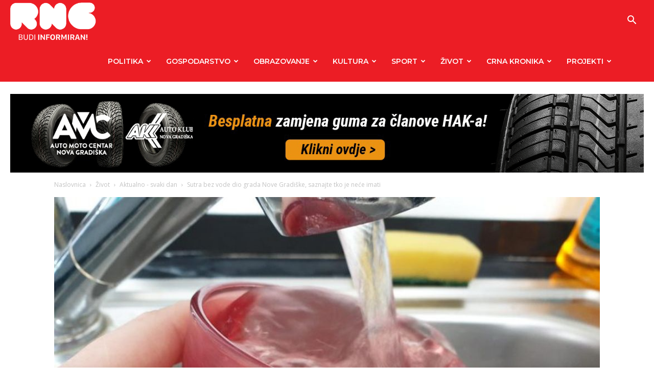

--- FILE ---
content_type: text/html; charset=UTF-8
request_url: https://radiong.hr/wp-admin/admin-ajax.php?td_theme_name=Newspaper&v=12.6
body_size: -589
content:
{"238374":139}

--- FILE ---
content_type: text/html; charset=utf-8
request_url: https://www.google.com/recaptcha/api2/aframe
body_size: 267
content:
<!DOCTYPE HTML><html><head><meta http-equiv="content-type" content="text/html; charset=UTF-8"></head><body><script nonce="4WZ9kr5M7BgUu_jtmawizQ">/** Anti-fraud and anti-abuse applications only. See google.com/recaptcha */ try{var clients={'sodar':'https://pagead2.googlesyndication.com/pagead/sodar?'};window.addEventListener("message",function(a){try{if(a.source===window.parent){var b=JSON.parse(a.data);var c=clients[b['id']];if(c){var d=document.createElement('img');d.src=c+b['params']+'&rc='+(localStorage.getItem("rc::a")?sessionStorage.getItem("rc::b"):"");window.document.body.appendChild(d);sessionStorage.setItem("rc::e",parseInt(sessionStorage.getItem("rc::e")||0)+1);localStorage.setItem("rc::h",'1768889567758');}}}catch(b){}});window.parent.postMessage("_grecaptcha_ready", "*");}catch(b){}</script></body></html>

--- FILE ---
content_type: text/css; charset=utf-8
request_url: https://radiong.hr/wp-content/cache/min/1/wp-content/themes/Newspaper-child/style.css?ver=1768304318
body_size: 635
content:
.td-banner-wrap-full.td-logo-wrap-full.td-container-wrap.td_stretch_container{background-color:#333}body.single-little_ad .author-box-wrap{display:none}.margin-2-0{margin:2rem 0}.wp-polls{margin:2rem auto;padding:0 0 1rem 0;box-shadow:0 0 1rem -.6rem #000;border-radius:1rem}.wp-polls .poll-question{margin-bottom:2rem;padding:2rem 2rem;font-size:1.6em;font-weight:700;line-height:1.2;text-align:center;background-color:#f8f8f8;border-top-right-radius:1rem;border-top-left-radius:1rem}.wp-polls p{padding:1rem}.wp-polls .wp-polls-ul{margin-left:0}.wp-polls .wp-polls-results{padding:0 3rem}.wp-polls .wp-polls-ans .wp-polls-ul li{margin-bottom:1rem}.wp-polls .wp-polls-ul li .pollbar{height:2rem;border-radius:.5rem}.wp-polls .Buttons{padding:1rem;text-transform:uppercase;border:.1rem solid #ec1d25;color:#000;background-color:#fff;transition:all 0.3s ease-out}.wp-polls .Buttons:hover{border:.1rem solid #000;background-color:#ec1d25;color:#fff;border-radius:.5rem}.wp-polls-form{padding:0;font-size:18px;font-weight:600;line-height:36px}.wp-polls-form .wp-polls .wp-polls-ans{padding:0}.wp-polls .wp-polls-ul li{background-color:#fff;display:block;margin:10px 0;position:relative}.wp-polls .wp-polls-ul li label{padding:12px 30px;padding-right:4rem;width:100%;display:block;text-align:left;color:#3c454c;cursor:pointer;position:relative;z-index:2;transition:color 200ms ease-in;overflow:hidden}.wp-polls .wp-polls-ul li label:before{width:1rem;height:10px;border-radius:50%;content:'';background-color:#ec1d25;position:absolute;left:50%;top:50%;transform:translate(-50%,-50%) scale3d(1,1,1);transition:all 300ms cubic-bezier(.4,0,.2,1);opacity:0;z-index:-1}.wp-polls .wp-polls-ul li label:after{width:32px;height:32px;content:'';border:2px solid #d1d7dc;background-color:#fff;background-image:url("data:image/svg+xml,%3Csvg width='32' height='32' viewBox='0 0 32 32' xmlns='http://www.w3.org/2000/svg'%3E%3Cpath d='M5.414 11L4 12.414l5.414 5.414L20.828 6.414 19.414 5l-10 10z' fill='%23fff' fill-rule='nonzero'/%3E%3C/svg%3E");background-repeat:no-repeat;background-position:2px 3px;border-radius:50%;z-index:2;position:absolute;right:30px;top:50%;transform:translateY(-50%);cursor:pointer;transition:all 200ms ease-in}.wp-polls .wp-polls-ul li input:checked~label{color:#fff}.wp-polls .wp-polls-ul li input:checked~label:before{transform:translate(-50%,-50%) scale3d(56,56,1);opacity:1}.wp-polls .wp-polls-ul li input:checked~label:after{background-color:#54e0c7;border-color:#54e0c7}.wp-polls .wp-polls-ul li input{width:32px;height:32px;order:1;z-index:2;position:absolute;right:30px;top:50%;transform:translateY(-50%);cursor:pointer;visibility:hidden}.page-template-template-stream-player .tdc-header-wrap,.page-template-template-stream-player .td-footer-page.td-footer-container,.page-template-template-stream-player .tdc-footer-wrap,.page-template-template-stream-player #catapult-cookie-bar{display:none}.footer-text-wrap{font-size:13px}.lwdgt img{opacity:1!important}